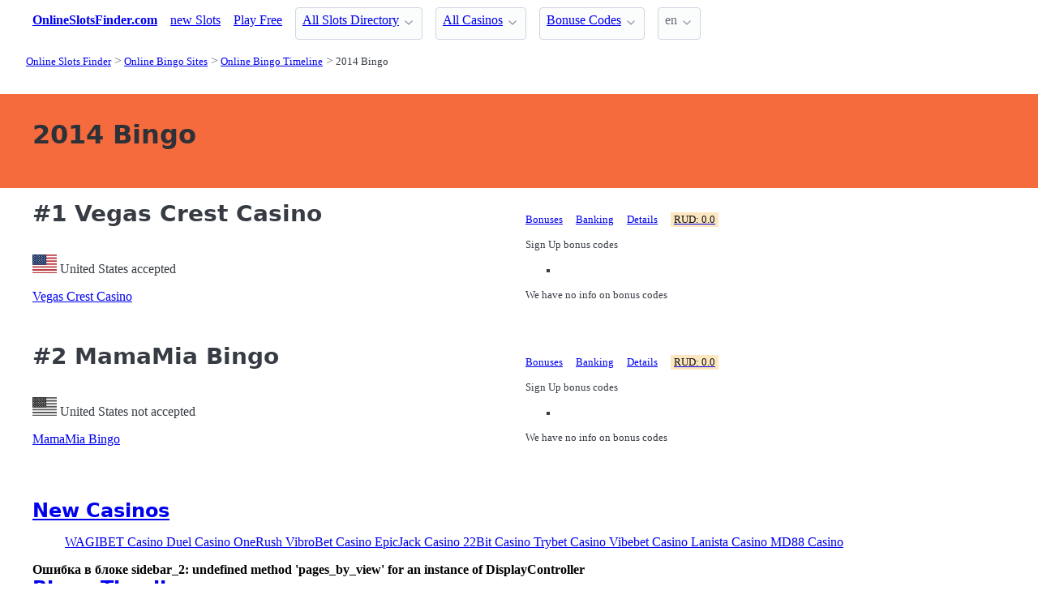

--- FILE ---
content_type: text/html;charset=utf-8
request_url: https://onlineslotsfinder.com/bingo/years/2014
body_size: 5036
content:
<!DOCTYPE html>
<html lang="en">
<head>
  <link rel="preconnect" href="https://cdn.jsdelivr.net" crossorigin>
      <!-- Google tag (gtag.js) -->
    <script async src="https://www.googletagmanager.com/gtag/js?id=G-2QRMBVRQHW"></script>
    <script>
      window.dataLayer = window.dataLayer || [];
      function gtag(){dataLayer.push(arguments);}
      gtag('js', new Date());
      gtag('config', 'G-2QRMBVRQHW');
    </script>
  <meta charset="utf-8">
  <meta http-equiv="X-UA-Compatible" content="IE=edge">
  <meta name="viewport" content="width=device-width, initial-scale=1">
  <title>2014 Online Bingo - OnlineSlotsFinder.com</title>
  <meta name="description" content="" />
  <meta name="author" content="onlineslotsfinder.com" />
  <meta rel="author" href="" />
  <meta name="copyright" content="&copy; 2023 onlineslotsfinder.com" />
  <link rel="canonical" href="https://onlineslotsfinder.com/bingo/years/2014" /> 
  <link rel="alternate" hreflang="fr" href="https://onlineslotsfinder.com/fr/bingo/years/2014" /><link rel="alternate" hreflang="ru" href="https://onlineslotsfinder.com/ru/bingo/years/2014" /> 
    <link rel="sitemap" type="application/rss+xml" title="Sitemap" href="https://onlineslotsfinder.com/sitemap.xml" />


  <link rel="preload" as="style" href="https://cdn.jsdelivr.net/npm/@picocss/pico@2/css/pico.min.css" onload="this.onload=null;this.rel='stylesheet'">
  <noscript>
    <link rel="stylesheet" href="https://cdn.jsdelivr.net/npm/@picocss/pico@2/css/pico.min.css">
  </noscript>

  <link rel="stylesheet" href="/stylesheets/cookieconsent.css" media="print" onload="this.media='all'">  
  
    
  <meta property="og:title" content="2014 Online Bingo - OnlineSlotsFinder.com"/>
  <meta property="og:description" content=""/>
  <meta property="og:type" content="article"/>
  <meta property="og:locale" content="en" />

    <!-- Matomo -->
    <script>
      var _paq = window._paq = window._paq || [];
      /* tracker methods like "setCustomDimension" should be called before "trackPageView" */
      _paq.push(['trackPageView']);
      _paq.push(['enableLinkTracking']);
      (function() {
        var u="https://matomo.pointnemo.com/";
        _paq.push(['setTrackerUrl', u+'matomo.php']);
        _paq.push(['setSiteId', '16']);
        var d=document, g=d.createElement('script'), s=d.getElementsByTagName('script')[0];
        g.async=true; g.src=u+'matomo.js'; s.parentNode.insertBefore(g,s);
      })();
    </script>
      <!-- End Matomo Code -->

        

    <link rel="apple-touch-icon" sizes="180x180" href="/favicon/apple-touch-icon.png">
    <link rel="icon" type="image/png" sizes="32x32" href="/favicon/favicon-32x32.png">
    <link rel="icon" type="image/png" sizes="16x16" href="/favicon/favicon-16x16.png">
    <link rel="manifest" href="/favicon/site.webmanifest">    




  <Style>
    .tag {
      color: black;
      border-style: none;
      background-color: YellowGreen;
      padding: 3px 5px 3px 6px;
      font-size: 80%;
    }
  </Style>

</head>
<body>





  <section class="container">
    <nav>
  <ul>
    <li><a href='/' title='Home Page'><strong>OnlineSlotsFinder.com</strong></a></li>

        <li><a class='secondary' href='/new-slots' title=''>new Slots</a></li><li><a class='secondary' href='/free-slots' title=''>Play Free</a></li><li><details class='dropdown'><summary><a class='secondary' href='/directory' title=''>All Slots Directory</a></summary><ul><li><a class='secondary' href='/directory/software' title=''>by Software</a></li><li><a class='secondary' href='/directory/themes' title=''>by Theme</a></li><li><a class='secondary' href='/directory/features' title=''>by Feature</a></li><li><a class='secondary' href='/a-to-z-online-slots' title=''>A to Z Index</a></li><li><a class='secondary' href='/directory/lines' title=''># Lines</a></li><li><a class='secondary' href='/directory/reels' title=''># Reels</a></li><li><a class='secondary' href='/directory/symbols' title=''>by Symbol</a></li></ul></details></li><li><details class='dropdown'><summary><a class='secondary' href='/casinos' title=''>All Casinos</a></summary><ul><li><a class='secondary' href='/casinos/featured' title=''>Featured</a></li><li><a class='secondary' href='/a-to-z-online-casinos' title=''>A to Z Casinos</a></li><li><a class='secondary' href='/a-to-z-online-bingo' title=''>A to Z Bingo</a></li><li><a class='secondary' href='/casinos/closed' title=''>Closed</a></li><li><a class='secondary' href='/casinos/blacklist' title=''>Not Recommended</a></li><li><a class='secondary' href='/bingo' title=''>Bingo Sites</a></li></ul></details></li><li><details class='dropdown'><summary><a class='secondary' href='/bonuses' title=''>Bonuse Codes</a></summary><ul><li><a class='secondary' href='/bonuses/no-deposit' title=''>No Deposit</a></li><li><a class='secondary' href='/bonuses/free-spins-bonus' title=''>Free Spins</a></li><li><a class='secondary' href='/bonuses/sign-up' title=''>Sign Up</a></li><li><a class='secondary' href='/bonuses/match' title=''>Match Bonuses</a></li><li><a class='secondary' href='/bonuses/weekly' title=''>Weekly Codes</a></li><li><a class='secondary' href='/bonuses/daily' title=''>Daily Codes</a></li><li><a class='secondary' href='/bonuses/reload' title=''>Reload Codes</a></li><li><a class='secondary' href='/bonuses/cash-back' title=''>Cash Back</a></li><li><a class='secondary' href='/bonuses/extra-cash' title=''>Extra Cash</a></li><li><a class='secondary' href='/bonuses/high-roller' title=''>High Roller</a></li></ul></details></li>
        
    <li>
      <details class="dropdown">
        <summary>
          en
        </summary>

        <ul dir="rtl">


            <li><a href="/fr/bingo/years/2014" >fr</a></li>
            <li><a href="/ru/bingo/years/2014" >ru</a></li>

        </ul>
      </details>
    </li>
  </ul>

</nav>
 




<!-- END NAV -->
    <nav aria-label="breadcrumb">
  <ul>
      <li><a href="/"><small>Online Slots Finder</small></a>
      <li><a href="/bingo"><small>Online Bingo Sites</small></a>
      <li><a href="/bingo/years"><small>Online Bingo Timeline</small></a>
      <li><a href="/bingo/years/2014" aria-current='page'><small>2014 Bingo </small></a>
  </ul>
</nav>

  </section>

  <section class="container">
    <div id="live-search-results" class="container"></div>
  </section>

  <section  class="pico-background-pink-600"  style='background-color: #F56B3D; padding-top: 2em; padding-bottom: 2em;'>
    <div class="container "> 
      

    <hgroup>
      <h1>2014 Bingo </h1>  
      <p></p> 
    </hgroup>  






    </div>
  </section>

  <section class="container">
     


















    

   




       

<div class="grid">
  <div>

      <h2><span class="">#1</span> Vegas Crest Casino</h2>
    


    <br>
    <span class='visitor_flag_operator_1154'></span>
    <div class="visitor_flag_operator "  data-operator-id="1154">
    <!-- Здесь будет загружен контент -->
  </div>

  <a href="/casinos/vegas-crest-casino" class="is-size-7">Vegas Crest Casino</a>

  </div>  

  <div>

    <div id="tabs_54314"  style="font-size: 80%;">

      <nav class='tabs'>

        <ul>
          <li class='tab'><a href="#bonuses_54314">Bonuses</a></li>      
          <li class='tab'><a href="#banking_54314">Banking</a></li>  
          <li class='tab'><a href="#details_54314">Details</a></li>  
          <li class='tab'><a href="#scr_54314"><mark>RUD: 0.0</mark></a></li>    
        </ul>  

      </nav>

    <div>  

      <div id='bonuses_54314' class='content-tab'>
          <p>Sign Up bonus codes</p>
          <ul>
            <li>
          </ul>
          <p>We have no info on bonus codes  
      </div>  

      <div id='banking_54314' class='content-tab' style='display:none'>
        <table>
          <tr>
            <td><strong>Deposit</strong></td>
            <td>
              American Express Deposit, Cheque Deposit, Bank Transfer Deposit, Money Transfer Deposit, Neteller Deposit, Skrill Deposit, Visa Deposit, Visa Electron Deposit, ECO Deposit, Interac Online Deposit,             </td>
          </tr>
          <tr>
            <td><strong>Crypto</strong></td>
            <td>
              Bitcoin            </td>
          </tr>
          <tr>
            <td><strong>Currency</strong></td>
            <td>
              Pound Sterling, EURO, United States dollar            </td>
          </tr>
        </table>    
      </div>   

      <div id='details_54314' class='content-tab' style='display:none'>
        <table>
          <tr>
            <td><strong>Software</strong></td>
            <td>
              Vista Gaming Saucify Rival GameArt Endorphina BetSoft Xplosive Habanero Booming Games BetOnSoft            </td>
          </tr>
          <tr>
            <td><strong>Platform</strong></td>
            <td>
              No Download Mobile Flash Mobile Web              Android iOS Windows Phone            </td>
          </tr>
          <tr>
            <td><strong>License</strong></td>
            <td>
              Curacao / Netherland Antilles.
              Since: 2014            </td>
          </tr>
        </table>  


      </div>   

      <div id='scr_54314' class='content-tab' style='display:none'>

      </div>   
     </div>   

    </div>

    <!--<a href="/casinos/vegas-crest-casino" class="button is-primary is-fullwidth">Vegas Crest Casino</a>-->
  </div>
</div>      

<div>
  &nbsp;<br>&nbsp;

</div> 

    


       

<div class="grid">
  <div>

      <h2><span class="">#2</span> MamaMia Bingo</h2>
    


    <br>
    <span class='visitor_flag_operator_1642'></span>
    <div class="visitor_flag_operator "  data-operator-id="1642">
    <!-- Здесь будет загружен контент -->
  </div>

  <a href="/casinos/mamamia-bingo" class="is-size-7">MamaMia Bingo</a>

  </div>  

  <div>

    <div id="tabs_54800"  style="font-size: 80%;">

      <nav class='tabs'>

        <ul>
          <li class='tab'><a href="#bonuses_54800">Bonuses</a></li>      
          <li class='tab'><a href="#banking_54800">Banking</a></li>  
          <li class='tab'><a href="#details_54800">Details</a></li>  
          <li class='tab'><a href="#scr_54800"><mark>RUD: 0.0</mark></a></li>    
        </ul>  

      </nav>

    <div>  

      <div id='bonuses_54800' class='content-tab'>
          <p>Sign Up bonus codes</p>
          <ul>
            <li>
          </ul>
          <p>We have no info on bonus codes  
      </div>  

      <div id='banking_54800' class='content-tab' style='display:none'>
        <table>
          <tr>
            <td><strong>Deposit</strong></td>
            <td>
              Click2Pay Deposit, MasterCard Deposit, Neteller Deposit, Visa Deposit, EntroPay Deposit, Trustly Deposit, Skrill Deposit            </td>
          </tr>
          <tr>
            <td><strong>Crypto</strong></td>
            <td>
              No Information            </td>
          </tr>
          <tr>
            <td><strong>Currency</strong></td>
            <td>
              EURO, Norwegian krone, Swedish krona            </td>
          </tr>
        </table>    
      </div>   

      <div id='details_54800' class='content-tab' style='display:none'>
        <table>
          <tr>
            <td><strong>Software</strong></td>
            <td>
              Microgaming NetEnt NextGen Gaming Thunderkick Elk Studios Lighting Box Games            </td>
          </tr>
          <tr>
            <td><strong>Platform</strong></td>
            <td>
              No Download              No Information            </td>
          </tr>
          <tr>
            <td><strong>License</strong></td>
            <td>
              Malta Jurisdiction.
              Since: 2014            </td>
          </tr>
        </table>  


      </div>   

      <div id='scr_54800' class='content-tab' style='display:none'>

      </div>   
     </div>   

    </div>

    <!--<a href="/casinos/mamamia-bingo" class="button is-primary is-fullwidth">MamaMia Bingo</a>-->
  </div>
</div>      

<div>
  &nbsp;<br>&nbsp;

</div> 

    

 




      </section>

  <section class="container">
    
  <div>


        <h3><a href="/new-casinos">New Casinos </a></h3> 

      

        <ul></i></span><a href='/casinos/wagibet-casino' class=''>WAGIBET Casino </a> <a href='/casinos/duel-casino' class=''>Duel Casino </a> <a href='/casinos/onerush' class=''>OneRush </a> <a href='/casinos/vibrobet-casino' class=''>VibroBet Casino </a> <a href='/casinos/epicjack-casino' class=''>EpicJack Casino </a> <a href='/casinos/22bit-casino' class=''>22Bit Casino </a> <a href='/casinos/trybet-casino' class=''>Trybet Casino </a> <a href='/casinos/vibebet-casino' class=''>Vibebet Casino </a> <a href='/casinos/lanista-casino' class=''>Lanista Casino </a> <a href='/casinos/md88-casino' class=''>MD88 Casino </a>       

      
      
      


    

  </div>

  <div>

      <div class='notification is-danger px-4 py-2'><strong>Ошибка в блоке sidebar_2: undefined method 'pages_by_view' for an instance of DisplayController</strong></div>

    

  </div>

  <div>    


        <h3>
          <a href="/bingo/years">Bingo Timeline </a>
        </h3>
        <div><a href='/bingo/years/1997' class='tag is-primary'>1997 </a> <a href='/bingo/years/2016' class='tag is-primary'>2016 </a> <a href='/bingo/years/2019' class='tag is-primary'>2019 </a> <a href='/bingo/years/2020' class='tag is-primary'>2020 </a> <a href='/bingo/years/2022' class='tag is-primary'>2022 </a> <a href='/bingo/years/2013' class='tag is-primary'>2013 </a> <a href='/bingo/years/2014' class='tag is-primary'>2014 </a> <a href='/bingo/years/2001' class='tag is-primary'>2001 </a> <a href='/bingo/years/2003' class='tag is-primary'>2003 </a> <a href='/bingo/years/2004' class='tag is-primary'>2004 </a> <a href='/bingo/years/2007' class='tag is-primary'>2007 </a> <a href='/bingo/years/2009' class='tag is-primary'>2009 </a> <a href='/bingo/years/2002' class='tag is-primary'>2002 </a> <a href='/bingo/years/2011' class='tag is-primary'>2011 </a> <a href='/bingo/years/1996' class='tag is-primary'>1996 </a> <a href='/bingo/years/2012' class='tag is-primary'>2012 </a> <a href='/bingo/years/2005' class='tag is-primary'>2005 </a> <a href='/bingo/years/2006' class='tag is-primary'>2006 </a> <a href='/bingo/years/2010' class='tag is-primary'>2010 </a> <a href='/bingo/years/2017' class='tag is-primary'>2017 </a> <a href='/bingo/years/2018' class='tag is-primary'>2018 </a> 



    

  </div>

  </section>

  <footer class="container">
    


<div class="grid">
  
  <div>     

    <p>New Games</p>
    <ul>
        <li><a href='/slots/wealthy-coins-red-rake-gaming' >Wealthy Coins</a>
        <li><a href='/slots/lucky-arena-hold-and-win-1spin4win' >Lucky Arena Hold And Win</a>
        <li><a href='/slots/dragon-tiger-fortunes-pragmatic-play' >Dragon Tiger Fortunes</a>
        <li><a href='/slots/floating-dragon-wild-horses-pragmatic-play' >Floating Dragon Wild Horses</a>
        <li><a href='/slots/lucky-lil-devil-dragon-gaming' >Lucky Lil’ Devil</a>
        <li><a href='/slots/tropicool-5-elk-studios' >Tropicool 5</a>
        <li><a href='/slots/dragon-egg-feature-storm-tom-horn-gaming' >Dragon Egg Feature Storm</a>
        <li><a href='/slots/hikaru-super-live-bazooka-win-fast-games' >HIKARU SUPER LIVE BAZOOKA</a>
        <li><a href='/slots/secrets-of-papyrus-mascot-gaming' >Secrets of Papyrus</a>
        <li><a href='/slots/4-hat-riches-burst-wizard-games' >4 Hat Riches Burst</a>
    </ul>

  </div>

  <div>

    <p>New Casinos</p>
    <ul>
        <li><a href='/casinos/md88-casino' >MD88 Casino</a>
        <li><a href='/casinos/lanista-casino' >Lanista Casino</a>
        <li><a href='/casinos/vibebet-casino' >Vibebet Casino</a>
        <li><a href='/casinos/trybet-casino' >Trybet Casino</a>
        <li><a href='/casinos/22bit-casino' >22Bit Casino</a>
        <li><a href='/casinos/epicjack-casino' >EpicJack Casino</a>
        <li><a href='/casinos/vibrobet-casino' >VibroBet Casino</a>
        <li><a href='/casinos/onerush' >OneRush</a>
        <li><a href='/casinos/duel-casino' >Duel Casino</a>
        <li><a href='/casinos/wagibet-casino' >WAGIBET Casino</a>
    </ul>

  </div>

  <div>

    <p>New Affprogram</p>
    <ul>
    </ul>

  </div>

</div>


<div class="grid">

  <div>     


      

  </div>

  <div>


      

  </div>
 
  <div>

      
 
  </div>

</div>


<div class="grid">

  <div>
      
      <div></div>
      
        <ul>


          

        </ul>

        <p>
            <a href="https://twitter.com/SlotsFinder" target="_blank" rel="noopener" ><i ></i> </a>
          &nbsp;&nbsp;
            <a href="https://www.facebook.com/OnlineSlotsFinder" target="_blank" rel="noopener" ><i ></i> </a>
        </p>

        <p> 
          2023 onlineslotsfinder.com <a href="/" >onlineslotsfinder.com</a>
        </p> 

  </div>

  <div>

  </div>
 
  <div>

    <p>18+</p>
    <ul>
      <li><a href="https://www.begambleaware.org/" title="BeGambleAware®: Gambling Help &amp; Gambling Addiction"  target="_blank">BeGambleAware.org</a></li>
      <li><a href="https://www.gamcare.org.uk/" title="GamCare - The leading provider of support for anyone affected by problem gambling in Great Britain"  target="_blank">gamcare.org.uk</a>
    </ul>
 
  </div>
</div>









  </footer>  

  <!--
      <section>
        <div>
        </div>
      </div>
  -->


  

  <script defer src="/javascripts/live-search.js"></script>
  <script defer src="/javascripts/cookieconsent.js"></script>
  <script defer src="/javascripts/cookieconsent-init.js"></script>



    <script defer src="/javascripts/tabs.js"></script>
  <script>
    $( document ).ready(function() {
      $('.operator_visitor_flag').load('/operator_visitor_flag?operator_id=', function(response, status, xhr) {
          if (status === 'error') {
              $(this).html('Ошибка загрузки');
          }
      });
    });
 </script>

<script>
  document.addEventListener('DOMContentLoaded', function() {
    // Находим все элементы с классом visitor_flag_operator
    const elements = document.querySelectorAll('.visitor_flag_operator');

    elements.forEach(element => {
      const operatorId = element.dataset.operatorId;

      if (!operatorId) {
        console.warn('Не найден data-operator-id у элемента:', element);
        return;
      }

      const url = `/operator_visitor_flag?operator_id=${operatorId}`;

      fetch(url)
        .then(response => {
          if (!response.ok) {
            throw new Error(`HTTP ${response.status}`);
          }
          return response.text();
        })
        .then(html => {
          element.innerHTML = html;
        })
        .catch(error => {
          console.error(`Ошибка загрузки для operator_id=${operatorId}:`, error);
          element.innerHTML = 'Ошибка загрузки';
        });
    });
  });
</script>

</body>




